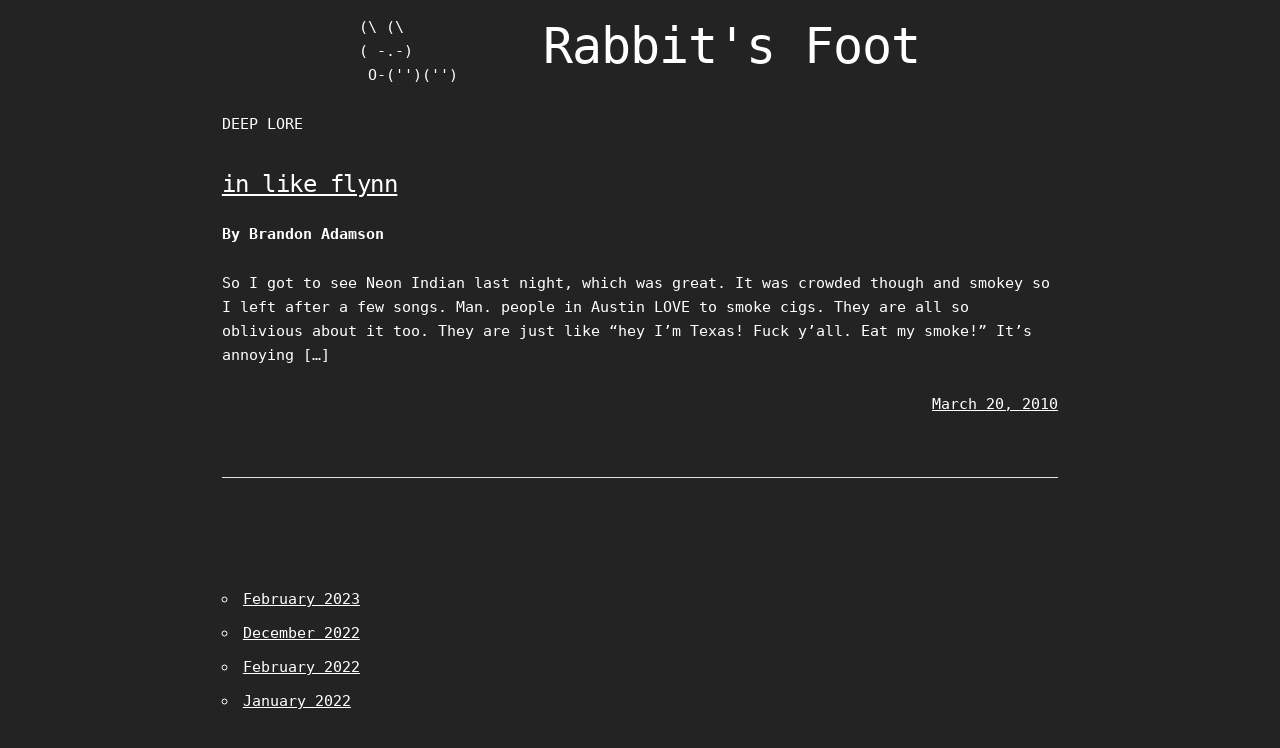

--- FILE ---
content_type: text/html; charset=UTF-8
request_url: https://rabbitsfoot.net/tag/dan-flynn/
body_size: 7237
content:

<!DOCTYPE html>
<html lang="en-US" prefix="og: http://ogp.me/ns# fb: http://ogp.me/ns/fb#" class="no-js">
<head>
	<meta charset="UTF-8">
	<meta name="viewport" content="width=device-width, initial-scale=1">
	<link rel="profile" href="https://gmpg.org/xfn/11">
		<title>dan flynn &#8211; Rabbit&#039;s Foot</title>
<meta name='robots' content='max-image-preview:large' />
<link rel="alternate" type="application/rss+xml" title="Rabbit&#039;s Foot &raquo; Feed" href="https://rabbitsfoot.net/feed/" />
<link rel="alternate" type="application/rss+xml" title="Rabbit&#039;s Foot &raquo; Comments Feed" href="https://rabbitsfoot.net/comments/feed/" />
<link rel="alternate" type="application/rss+xml" title="Rabbit&#039;s Foot &raquo; dan flynn Tag Feed" href="https://rabbitsfoot.net/tag/dan-flynn/feed/" />
<style id='wp-img-auto-sizes-contain-inline-css' type='text/css'>
img:is([sizes=auto i],[sizes^="auto," i]){contain-intrinsic-size:3000px 1500px}
/*# sourceURL=wp-img-auto-sizes-contain-inline-css */
</style>
<style id='wp-emoji-styles-inline-css' type='text/css'>

	img.wp-smiley, img.emoji {
		display: inline !important;
		border: none !important;
		box-shadow: none !important;
		height: 1em !important;
		width: 1em !important;
		margin: 0 0.07em !important;
		vertical-align: -0.1em !important;
		background: none !important;
		padding: 0 !important;
	}
/*# sourceURL=wp-emoji-styles-inline-css */
</style>
<style id='wp-block-library-inline-css' type='text/css'>
:root{--wp-block-synced-color:#7a00df;--wp-block-synced-color--rgb:122,0,223;--wp-bound-block-color:var(--wp-block-synced-color);--wp-editor-canvas-background:#ddd;--wp-admin-theme-color:#007cba;--wp-admin-theme-color--rgb:0,124,186;--wp-admin-theme-color-darker-10:#006ba1;--wp-admin-theme-color-darker-10--rgb:0,107,160.5;--wp-admin-theme-color-darker-20:#005a87;--wp-admin-theme-color-darker-20--rgb:0,90,135;--wp-admin-border-width-focus:2px}@media (min-resolution:192dpi){:root{--wp-admin-border-width-focus:1.5px}}.wp-element-button{cursor:pointer}:root .has-very-light-gray-background-color{background-color:#eee}:root .has-very-dark-gray-background-color{background-color:#313131}:root .has-very-light-gray-color{color:#eee}:root .has-very-dark-gray-color{color:#313131}:root .has-vivid-green-cyan-to-vivid-cyan-blue-gradient-background{background:linear-gradient(135deg,#00d084,#0693e3)}:root .has-purple-crush-gradient-background{background:linear-gradient(135deg,#34e2e4,#4721fb 50%,#ab1dfe)}:root .has-hazy-dawn-gradient-background{background:linear-gradient(135deg,#faaca8,#dad0ec)}:root .has-subdued-olive-gradient-background{background:linear-gradient(135deg,#fafae1,#67a671)}:root .has-atomic-cream-gradient-background{background:linear-gradient(135deg,#fdd79a,#004a59)}:root .has-nightshade-gradient-background{background:linear-gradient(135deg,#330968,#31cdcf)}:root .has-midnight-gradient-background{background:linear-gradient(135deg,#020381,#2874fc)}:root{--wp--preset--font-size--normal:16px;--wp--preset--font-size--huge:42px}.has-regular-font-size{font-size:1em}.has-larger-font-size{font-size:2.625em}.has-normal-font-size{font-size:var(--wp--preset--font-size--normal)}.has-huge-font-size{font-size:var(--wp--preset--font-size--huge)}.has-text-align-center{text-align:center}.has-text-align-left{text-align:left}.has-text-align-right{text-align:right}.has-fit-text{white-space:nowrap!important}#end-resizable-editor-section{display:none}.aligncenter{clear:both}.items-justified-left{justify-content:flex-start}.items-justified-center{justify-content:center}.items-justified-right{justify-content:flex-end}.items-justified-space-between{justify-content:space-between}.screen-reader-text{border:0;clip-path:inset(50%);height:1px;margin:-1px;overflow:hidden;padding:0;position:absolute;width:1px;word-wrap:normal!important}.screen-reader-text:focus{background-color:#ddd;clip-path:none;color:#444;display:block;font-size:1em;height:auto;left:5px;line-height:normal;padding:15px 23px 14px;text-decoration:none;top:5px;width:auto;z-index:100000}html :where(.has-border-color){border-style:solid}html :where([style*=border-top-color]){border-top-style:solid}html :where([style*=border-right-color]){border-right-style:solid}html :where([style*=border-bottom-color]){border-bottom-style:solid}html :where([style*=border-left-color]){border-left-style:solid}html :where([style*=border-width]){border-style:solid}html :where([style*=border-top-width]){border-top-style:solid}html :where([style*=border-right-width]){border-right-style:solid}html :where([style*=border-bottom-width]){border-bottom-style:solid}html :where([style*=border-left-width]){border-left-style:solid}html :where(img[class*=wp-image-]){height:auto;max-width:100%}:where(figure){margin:0 0 1em}html :where(.is-position-sticky){--wp-admin--admin-bar--position-offset:var(--wp-admin--admin-bar--height,0px)}@media screen and (max-width:600px){html :where(.is-position-sticky){--wp-admin--admin-bar--position-offset:0px}}

/*# sourceURL=wp-block-library-inline-css */
</style><style id='wp-block-archives-inline-css' type='text/css'>
.wp-block-archives{box-sizing:border-box}.wp-block-archives-dropdown label{display:block}
/*# sourceURL=https://rabbitsfoot.net/wp-includes/blocks/archives/style.min.css */
</style>
<style id='global-styles-inline-css' type='text/css'>
:root{--wp--preset--aspect-ratio--square: 1;--wp--preset--aspect-ratio--4-3: 4/3;--wp--preset--aspect-ratio--3-4: 3/4;--wp--preset--aspect-ratio--3-2: 3/2;--wp--preset--aspect-ratio--2-3: 2/3;--wp--preset--aspect-ratio--16-9: 16/9;--wp--preset--aspect-ratio--9-16: 9/16;--wp--preset--color--black: #000000;--wp--preset--color--cyan-bluish-gray: #abb8c3;--wp--preset--color--white: #ffffff;--wp--preset--color--pale-pink: #f78da7;--wp--preset--color--vivid-red: #cf2e2e;--wp--preset--color--luminous-vivid-orange: #ff6900;--wp--preset--color--luminous-vivid-amber: #fcb900;--wp--preset--color--light-green-cyan: #7bdcb5;--wp--preset--color--vivid-green-cyan: #00d084;--wp--preset--color--pale-cyan-blue: #8ed1fc;--wp--preset--color--vivid-cyan-blue: #0693e3;--wp--preset--color--vivid-purple: #9b51e0;--wp--preset--color--retrogeek-background: #232323;--wp--preset--color--retrogeek-foreground: #ffffff;--wp--preset--color--retrogeek-link: #ffffff;--wp--preset--gradient--vivid-cyan-blue-to-vivid-purple: linear-gradient(135deg,rgb(6,147,227) 0%,rgb(155,81,224) 100%);--wp--preset--gradient--light-green-cyan-to-vivid-green-cyan: linear-gradient(135deg,rgb(122,220,180) 0%,rgb(0,208,130) 100%);--wp--preset--gradient--luminous-vivid-amber-to-luminous-vivid-orange: linear-gradient(135deg,rgb(252,185,0) 0%,rgb(255,105,0) 100%);--wp--preset--gradient--luminous-vivid-orange-to-vivid-red: linear-gradient(135deg,rgb(255,105,0) 0%,rgb(207,46,46) 100%);--wp--preset--gradient--very-light-gray-to-cyan-bluish-gray: linear-gradient(135deg,rgb(238,238,238) 0%,rgb(169,184,195) 100%);--wp--preset--gradient--cool-to-warm-spectrum: linear-gradient(135deg,rgb(74,234,220) 0%,rgb(151,120,209) 20%,rgb(207,42,186) 40%,rgb(238,44,130) 60%,rgb(251,105,98) 80%,rgb(254,248,76) 100%);--wp--preset--gradient--blush-light-purple: linear-gradient(135deg,rgb(255,206,236) 0%,rgb(152,150,240) 100%);--wp--preset--gradient--blush-bordeaux: linear-gradient(135deg,rgb(254,205,165) 0%,rgb(254,45,45) 50%,rgb(107,0,62) 100%);--wp--preset--gradient--luminous-dusk: linear-gradient(135deg,rgb(255,203,112) 0%,rgb(199,81,192) 50%,rgb(65,88,208) 100%);--wp--preset--gradient--pale-ocean: linear-gradient(135deg,rgb(255,245,203) 0%,rgb(182,227,212) 50%,rgb(51,167,181) 100%);--wp--preset--gradient--electric-grass: linear-gradient(135deg,rgb(202,248,128) 0%,rgb(113,206,126) 100%);--wp--preset--gradient--midnight: linear-gradient(135deg,rgb(2,3,129) 0%,rgb(40,116,252) 100%);--wp--preset--font-size--small: 13px;--wp--preset--font-size--medium: 20px;--wp--preset--font-size--large: 36px;--wp--preset--font-size--x-large: 42px;--wp--preset--spacing--20: 0.44rem;--wp--preset--spacing--30: 0.67rem;--wp--preset--spacing--40: 1rem;--wp--preset--spacing--50: 1.5rem;--wp--preset--spacing--60: 2.25rem;--wp--preset--spacing--70: 3.38rem;--wp--preset--spacing--80: 5.06rem;--wp--preset--shadow--natural: 6px 6px 9px rgba(0, 0, 0, 0.2);--wp--preset--shadow--deep: 12px 12px 50px rgba(0, 0, 0, 0.4);--wp--preset--shadow--sharp: 6px 6px 0px rgba(0, 0, 0, 0.2);--wp--preset--shadow--outlined: 6px 6px 0px -3px rgb(255, 255, 255), 6px 6px rgb(0, 0, 0);--wp--preset--shadow--crisp: 6px 6px 0px rgb(0, 0, 0);}:where(.is-layout-flex){gap: 0.5em;}:where(.is-layout-grid){gap: 0.5em;}body .is-layout-flex{display: flex;}.is-layout-flex{flex-wrap: wrap;align-items: center;}.is-layout-flex > :is(*, div){margin: 0;}body .is-layout-grid{display: grid;}.is-layout-grid > :is(*, div){margin: 0;}:where(.wp-block-columns.is-layout-flex){gap: 2em;}:where(.wp-block-columns.is-layout-grid){gap: 2em;}:where(.wp-block-post-template.is-layout-flex){gap: 1.25em;}:where(.wp-block-post-template.is-layout-grid){gap: 1.25em;}.has-black-color{color: var(--wp--preset--color--black) !important;}.has-cyan-bluish-gray-color{color: var(--wp--preset--color--cyan-bluish-gray) !important;}.has-white-color{color: var(--wp--preset--color--white) !important;}.has-pale-pink-color{color: var(--wp--preset--color--pale-pink) !important;}.has-vivid-red-color{color: var(--wp--preset--color--vivid-red) !important;}.has-luminous-vivid-orange-color{color: var(--wp--preset--color--luminous-vivid-orange) !important;}.has-luminous-vivid-amber-color{color: var(--wp--preset--color--luminous-vivid-amber) !important;}.has-light-green-cyan-color{color: var(--wp--preset--color--light-green-cyan) !important;}.has-vivid-green-cyan-color{color: var(--wp--preset--color--vivid-green-cyan) !important;}.has-pale-cyan-blue-color{color: var(--wp--preset--color--pale-cyan-blue) !important;}.has-vivid-cyan-blue-color{color: var(--wp--preset--color--vivid-cyan-blue) !important;}.has-vivid-purple-color{color: var(--wp--preset--color--vivid-purple) !important;}.has-black-background-color{background-color: var(--wp--preset--color--black) !important;}.has-cyan-bluish-gray-background-color{background-color: var(--wp--preset--color--cyan-bluish-gray) !important;}.has-white-background-color{background-color: var(--wp--preset--color--white) !important;}.has-pale-pink-background-color{background-color: var(--wp--preset--color--pale-pink) !important;}.has-vivid-red-background-color{background-color: var(--wp--preset--color--vivid-red) !important;}.has-luminous-vivid-orange-background-color{background-color: var(--wp--preset--color--luminous-vivid-orange) !important;}.has-luminous-vivid-amber-background-color{background-color: var(--wp--preset--color--luminous-vivid-amber) !important;}.has-light-green-cyan-background-color{background-color: var(--wp--preset--color--light-green-cyan) !important;}.has-vivid-green-cyan-background-color{background-color: var(--wp--preset--color--vivid-green-cyan) !important;}.has-pale-cyan-blue-background-color{background-color: var(--wp--preset--color--pale-cyan-blue) !important;}.has-vivid-cyan-blue-background-color{background-color: var(--wp--preset--color--vivid-cyan-blue) !important;}.has-vivid-purple-background-color{background-color: var(--wp--preset--color--vivid-purple) !important;}.has-black-border-color{border-color: var(--wp--preset--color--black) !important;}.has-cyan-bluish-gray-border-color{border-color: var(--wp--preset--color--cyan-bluish-gray) !important;}.has-white-border-color{border-color: var(--wp--preset--color--white) !important;}.has-pale-pink-border-color{border-color: var(--wp--preset--color--pale-pink) !important;}.has-vivid-red-border-color{border-color: var(--wp--preset--color--vivid-red) !important;}.has-luminous-vivid-orange-border-color{border-color: var(--wp--preset--color--luminous-vivid-orange) !important;}.has-luminous-vivid-amber-border-color{border-color: var(--wp--preset--color--luminous-vivid-amber) !important;}.has-light-green-cyan-border-color{border-color: var(--wp--preset--color--light-green-cyan) !important;}.has-vivid-green-cyan-border-color{border-color: var(--wp--preset--color--vivid-green-cyan) !important;}.has-pale-cyan-blue-border-color{border-color: var(--wp--preset--color--pale-cyan-blue) !important;}.has-vivid-cyan-blue-border-color{border-color: var(--wp--preset--color--vivid-cyan-blue) !important;}.has-vivid-purple-border-color{border-color: var(--wp--preset--color--vivid-purple) !important;}.has-vivid-cyan-blue-to-vivid-purple-gradient-background{background: var(--wp--preset--gradient--vivid-cyan-blue-to-vivid-purple) !important;}.has-light-green-cyan-to-vivid-green-cyan-gradient-background{background: var(--wp--preset--gradient--light-green-cyan-to-vivid-green-cyan) !important;}.has-luminous-vivid-amber-to-luminous-vivid-orange-gradient-background{background: var(--wp--preset--gradient--luminous-vivid-amber-to-luminous-vivid-orange) !important;}.has-luminous-vivid-orange-to-vivid-red-gradient-background{background: var(--wp--preset--gradient--luminous-vivid-orange-to-vivid-red) !important;}.has-very-light-gray-to-cyan-bluish-gray-gradient-background{background: var(--wp--preset--gradient--very-light-gray-to-cyan-bluish-gray) !important;}.has-cool-to-warm-spectrum-gradient-background{background: var(--wp--preset--gradient--cool-to-warm-spectrum) !important;}.has-blush-light-purple-gradient-background{background: var(--wp--preset--gradient--blush-light-purple) !important;}.has-blush-bordeaux-gradient-background{background: var(--wp--preset--gradient--blush-bordeaux) !important;}.has-luminous-dusk-gradient-background{background: var(--wp--preset--gradient--luminous-dusk) !important;}.has-pale-ocean-gradient-background{background: var(--wp--preset--gradient--pale-ocean) !important;}.has-electric-grass-gradient-background{background: var(--wp--preset--gradient--electric-grass) !important;}.has-midnight-gradient-background{background: var(--wp--preset--gradient--midnight) !important;}.has-small-font-size{font-size: var(--wp--preset--font-size--small) !important;}.has-medium-font-size{font-size: var(--wp--preset--font-size--medium) !important;}.has-large-font-size{font-size: var(--wp--preset--font-size--large) !important;}.has-x-large-font-size{font-size: var(--wp--preset--font-size--x-large) !important;}
/*# sourceURL=global-styles-inline-css */
</style>

<style id='classic-theme-styles-inline-css' type='text/css'>
/*! This file is auto-generated */
.wp-block-button__link{color:#fff;background-color:#32373c;border-radius:9999px;box-shadow:none;text-decoration:none;padding:calc(.667em + 2px) calc(1.333em + 2px);font-size:1.125em}.wp-block-file__button{background:#32373c;color:#fff;text-decoration:none}
/*# sourceURL=/wp-includes/css/classic-themes.min.css */
</style>
<link rel='stylesheet' id='retrogeek-normalize-css' href='https://rabbitsfoot.net/wp-content/themes/retrogeek/assets/css/normalize.css?ver=42' type='text/css' media='all' />
<link rel='stylesheet' id='retrogeek-skeleton-css' href='https://rabbitsfoot.net/wp-content/themes/retrogeek/assets/css/skeleton.css?ver=42' type='text/css' media='all' />
<style id='retrogeek-skeleton-inline-css' type='text/css'>
/* Customizer CSS */
:root {
--rg-text-color: #ffffff;
--rg-link-text-color: #ffffff;
--rg-background-color: #232323;
--rg-header-text-color: #ffffff;
}
/* /Customizer CSS */

/*# sourceURL=retrogeek-skeleton-inline-css */
</style>
<link rel='stylesheet' id='retrogeek-style-css' href='https://rabbitsfoot.net/wp-content/themes/retrogeek/style.css?ver=42' type='text/css' media='all' />
<link rel="https://api.w.org/" href="https://rabbitsfoot.net/wp-json/" /><link rel="alternate" title="JSON" type="application/json" href="https://rabbitsfoot.net/wp-json/wp/v2/tags/612" /><link rel="EditURI" type="application/rsd+xml" title="RSD" href="https://rabbitsfoot.net/xmlrpc.php?rsd" />
<meta name="generator" content="WordPress 6.9" />

<!-- START - Open Graph and Twitter Card Tags 3.3.5 -->
 <!-- Facebook Open Graph -->
  <meta property="og:locale" content="en_US"/>
  <meta property="og:site_name" content="Rabbit&#039;s Foot"/>
  <meta property="og:title" content="dan flynn"/>
  <meta property="og:url" content="https://rabbitsfoot.net/tag/dan-flynn/"/>
  <meta property="og:type" content="article"/>
  <meta property="og:description" content="Deep Lore"/>
 <!-- Google+ / Schema.org -->
 <!-- Twitter Cards -->
  <meta name="twitter:title" content="dan flynn"/>
  <meta name="twitter:url" content="https://rabbitsfoot.net/tag/dan-flynn/"/>
  <meta name="twitter:description" content="Deep Lore"/>
  <meta name="twitter:card" content="summary_large_image"/>
 <!-- SEO -->
 <!-- Misc. tags -->
 <!-- is_tag -->
<!-- END - Open Graph and Twitter Card Tags 3.3.5 -->
	
</head>

<body class="archive tag tag-dan-flynn tag-612 wp-theme-retrogeek">
<div id="page" class="hfeed site">

	<header id="masthead" class="site-header" >

	<!-- columns should be the immediate child of a .row -->
	<div class="row">
		<div class="two columns">&nbsp;</div>
		<div class="eight columns">
		<a class="screen-reader-text skip-link" href="#content">Skip to content</a>
		<!-- Mobile Top-Menubar -->
		<div class="toggle-topnav-div"><a class="toggle-topnav" href="#" onclick="retrogeek_toggle_mobile_menu();">&#9776;</a></div>
		<nav class="topnav">
				</nav>

			<div class="site-branding" 
						>

				<div id="asciiartlogo" class="u-pull-left three columns" style="padding-right: 20px;">
					<a style="text-decoration:none !important;" href="https://rabbitsfoot.net/" rel="home">
				<div><pre>(\ (\
( -.-)
 O-(&#039;&#039;)(&#039;&#039;)</pre></div>					</a>
				</div>

				<div class="u-pull-left">
					<!-- mobile site title -->
					<h1 class="site-title-mob">
						<a style="text-decoration:none !important;" href="https://rabbitsfoot.net/" rel="home">
							Rabbit&#039;s Foot						</a>
					</h1>

				
					<!-- Site title as ASCII or Text --><div class="site-title"><a style="text-decoration:none !important;" href="https://rabbitsfoot.net/" rel="home"><h1>Rabbit&#039;s Foot</h1></a></div>				</div>
				</div> <!-- site-branding -->
				<div class="u-cf"></div>

								<div id="rgcontainer"></div>
				<!-- Menubar -->
				<nav class="nav">
								</nav>

		</div><!-- eight columns -->
	</div> <!-- row -->
</header><!-- .site-header -->

	<div id="content" class="site-content">

<main id="main" class="site-main">
	<div class="row">
	<div class="two columns">&nbsp;</div>
	<div id="primary" class="eight columns">



	<article class="content-area">
				<div id="post1-1009" class="post-1009 post type-post status-publish format-standard hentry category-uncategorized tag-abelardo-gil tag-casey-moores tag-cigs tag-dan-flynn tag-del-rio tag-drunk-broads tag-galaxy-room tag-kings-go-forth tag-mark-schoenecker tag-neon-indian tag-old-friends tag-south-by-southwest tag-sxsw tag-treasure-mammal">

				
			<div class="entry-right">
				<header class="entry-header">
					<h5 class="entry-title" id="post-1009"><a href="https://rabbitsfoot.net/2010/03/20/in-like-flynn/" rel="bookmark">in like flynn</a></h5> <b>By Brandon Adamson</b><p>
					
					</p>
				</header>

								<div class="entry">
					<p>So I got to see Neon Indian last night, which was great. It was crowded though and smokey so I left after a few songs. Man. people in Austin LOVE to smoke cigs. They are all so oblivious about it too. They are just like &#8220;hey I&#8217;m Texas! Fuck y&#8217;all. Eat my smoke!&#8221; It&#8217;s annoying [&hellip;]</p>
									</div>
				
				<div class="metadata">
											<span class="u-pull-right" ><a href="https://rabbitsfoot.net/2010/03/20/in-like-flynn/" rel="bookmark">March 20, 2010</a></span>
									</div>
			</div> <!-- entry-right -->

			<div class="u-cf"></div>

		</div> <!-- post1 -->
						<div class="article-footer"><hr></div>
	</article>
	</div><!-- eight columns -->
	</div><!-- row -->

	<div class="row">
	<div class="two columns">&nbsp;</div>
	<div id="pagenav" class="eight columns">
		</div><!-- eight columns -->
	</div><!-- row -->

</main><!-- .site-main -->

</div><!-- .site-content -->

<footer id="colophon" class="site-footer" >
	<div class="row">
		<div class="two columns">&nbsp;</div>
		<div class="eight columns">
			<div class="footer-widgets">
							<div id="footer-widgets_left" class="widget-area" role="complementary">
					<div><ul class="wp-block-archives-list wp-block-archives">	<li><a href='https://rabbitsfoot.net/2023/02/'>February 2023</a></li>
	<li><a href='https://rabbitsfoot.net/2022/12/'>December 2022</a></li>
	<li><a href='https://rabbitsfoot.net/2022/02/'>February 2022</a></li>
	<li><a href='https://rabbitsfoot.net/2022/01/'>January 2022</a></li>
	<li><a href='https://rabbitsfoot.net/2021/04/'>April 2021</a></li>
	<li><a href='https://rabbitsfoot.net/2021/03/'>March 2021</a></li>
	<li><a href='https://rabbitsfoot.net/2020/10/'>October 2020</a></li>
	<li><a href='https://rabbitsfoot.net/2020/08/'>August 2020</a></li>
	<li><a href='https://rabbitsfoot.net/2020/07/'>July 2020</a></li>
	<li><a href='https://rabbitsfoot.net/2020/06/'>June 2020</a></li>
	<li><a href='https://rabbitsfoot.net/2020/05/'>May 2020</a></li>
	<li><a href='https://rabbitsfoot.net/2020/02/'>February 2020</a></li>
	<li><a href='https://rabbitsfoot.net/2019/12/'>December 2019</a></li>
	<li><a href='https://rabbitsfoot.net/2019/10/'>October 2019</a></li>
	<li><a href='https://rabbitsfoot.net/2019/05/'>May 2019</a></li>
	<li><a href='https://rabbitsfoot.net/2018/09/'>September 2018</a></li>
	<li><a href='https://rabbitsfoot.net/2018/07/'>July 2018</a></li>
	<li><a href='https://rabbitsfoot.net/2018/06/'>June 2018</a></li>
	<li><a href='https://rabbitsfoot.net/2018/01/'>January 2018</a></li>
	<li><a href='https://rabbitsfoot.net/2017/11/'>November 2017</a></li>
	<li><a href='https://rabbitsfoot.net/2017/09/'>September 2017</a></li>
	<li><a href='https://rabbitsfoot.net/2017/08/'>August 2017</a></li>
	<li><a href='https://rabbitsfoot.net/2017/04/'>April 2017</a></li>
	<li><a href='https://rabbitsfoot.net/2016/08/'>August 2016</a></li>
	<li><a href='https://rabbitsfoot.net/2016/07/'>July 2016</a></li>
	<li><a href='https://rabbitsfoot.net/2016/05/'>May 2016</a></li>
	<li><a href='https://rabbitsfoot.net/2015/10/'>October 2015</a></li>
	<li><a href='https://rabbitsfoot.net/2015/09/'>September 2015</a></li>
	<li><a href='https://rabbitsfoot.net/2015/08/'>August 2015</a></li>
	<li><a href='https://rabbitsfoot.net/2015/05/'>May 2015</a></li>
	<li><a href='https://rabbitsfoot.net/2015/02/'>February 2015</a></li>
	<li><a href='https://rabbitsfoot.net/2014/11/'>November 2014</a></li>
	<li><a href='https://rabbitsfoot.net/2014/10/'>October 2014</a></li>
	<li><a href='https://rabbitsfoot.net/2014/09/'>September 2014</a></li>
	<li><a href='https://rabbitsfoot.net/2014/07/'>July 2014</a></li>
	<li><a href='https://rabbitsfoot.net/2014/05/'>May 2014</a></li>
	<li><a href='https://rabbitsfoot.net/2014/04/'>April 2014</a></li>
	<li><a href='https://rabbitsfoot.net/2014/01/'>January 2014</a></li>
	<li><a href='https://rabbitsfoot.net/2013/11/'>November 2013</a></li>
	<li><a href='https://rabbitsfoot.net/2013/10/'>October 2013</a></li>
	<li><a href='https://rabbitsfoot.net/2013/08/'>August 2013</a></li>
	<li><a href='https://rabbitsfoot.net/2013/07/'>July 2013</a></li>
	<li><a href='https://rabbitsfoot.net/2013/05/'>May 2013</a></li>
	<li><a href='https://rabbitsfoot.net/2013/03/'>March 2013</a></li>
	<li><a href='https://rabbitsfoot.net/2013/01/'>January 2013</a></li>
	<li><a href='https://rabbitsfoot.net/2012/09/'>September 2012</a></li>
	<li><a href='https://rabbitsfoot.net/2012/07/'>July 2012</a></li>
	<li><a href='https://rabbitsfoot.net/2012/06/'>June 2012</a></li>
	<li><a href='https://rabbitsfoot.net/2012/04/'>April 2012</a></li>
	<li><a href='https://rabbitsfoot.net/2012/03/'>March 2012</a></li>
	<li><a href='https://rabbitsfoot.net/2012/02/'>February 2012</a></li>
	<li><a href='https://rabbitsfoot.net/2012/01/'>January 2012</a></li>
	<li><a href='https://rabbitsfoot.net/2011/12/'>December 2011</a></li>
	<li><a href='https://rabbitsfoot.net/2011/11/'>November 2011</a></li>
	<li><a href='https://rabbitsfoot.net/2011/10/'>October 2011</a></li>
	<li><a href='https://rabbitsfoot.net/2011/09/'>September 2011</a></li>
	<li><a href='https://rabbitsfoot.net/2011/08/'>August 2011</a></li>
	<li><a href='https://rabbitsfoot.net/2011/07/'>July 2011</a></li>
	<li><a href='https://rabbitsfoot.net/2011/06/'>June 2011</a></li>
	<li><a href='https://rabbitsfoot.net/2011/05/'>May 2011</a></li>
	<li><a href='https://rabbitsfoot.net/2011/04/'>April 2011</a></li>
	<li><a href='https://rabbitsfoot.net/2011/03/'>March 2011</a></li>
	<li><a href='https://rabbitsfoot.net/2011/02/'>February 2011</a></li>
	<li><a href='https://rabbitsfoot.net/2011/01/'>January 2011</a></li>
	<li><a href='https://rabbitsfoot.net/2010/12/'>December 2010</a></li>
	<li><a href='https://rabbitsfoot.net/2010/11/'>November 2010</a></li>
	<li><a href='https://rabbitsfoot.net/2010/10/'>October 2010</a></li>
	<li><a href='https://rabbitsfoot.net/2010/09/'>September 2010</a></li>
	<li><a href='https://rabbitsfoot.net/2010/08/'>August 2010</a></li>
	<li><a href='https://rabbitsfoot.net/2010/07/'>July 2010</a></li>
	<li><a href='https://rabbitsfoot.net/2010/06/'>June 2010</a></li>
	<li><a href='https://rabbitsfoot.net/2010/05/'>May 2010</a></li>
	<li><a href='https://rabbitsfoot.net/2010/04/'>April 2010</a></li>
	<li><a href='https://rabbitsfoot.net/2010/03/'>March 2010</a></li>
	<li><a href='https://rabbitsfoot.net/2010/02/'>February 2010</a></li>
	<li><a href='https://rabbitsfoot.net/2010/01/'>January 2010</a></li>
	<li><a href='https://rabbitsfoot.net/2009/12/'>December 2009</a></li>
	<li><a href='https://rabbitsfoot.net/2009/11/'>November 2009</a></li>
	<li><a href='https://rabbitsfoot.net/2009/08/'>August 2009</a></li>
	<li><a href='https://rabbitsfoot.net/2009/07/'>July 2009</a></li>
	<li><a href='https://rabbitsfoot.net/2009/06/'>June 2009</a></li>
	<li><a href='https://rabbitsfoot.net/2009/04/'>April 2009</a></li>
	<li><a href='https://rabbitsfoot.net/2009/02/'>February 2009</a></li>
	<li><a href='https://rabbitsfoot.net/2009/01/'>January 2009</a></li>
	<li><a href='https://rabbitsfoot.net/2008/12/'>December 2008</a></li>
	<li><a href='https://rabbitsfoot.net/2008/11/'>November 2008</a></li>
	<li><a href='https://rabbitsfoot.net/2008/10/'>October 2008</a></li>
	<li><a href='https://rabbitsfoot.net/2006/03/'>March 2006</a></li>
	<li><a href='https://rabbitsfoot.net/2005/11/'>November 2005</a></li>
	<li><a href='https://rabbitsfoot.net/2005/10/'>October 2005</a></li>
	<li><a href='https://rabbitsfoot.net/2005/08/'>August 2005</a></li>
	<li><a href='https://rabbitsfoot.net/2005/06/'>June 2005</a></li>
	<li><a href='https://rabbitsfoot.net/2005/05/'>May 2005</a></li>
	<li><a href='https://rabbitsfoot.net/2005/01/'>January 2005</a></li>
	<li><a href='https://rabbitsfoot.net/2004/09/'>September 2004</a></li>
	<li><a href='https://rabbitsfoot.net/2004/06/'>June 2004</a></li>
	<li><a href='https://rabbitsfoot.net/2003/01/'>January 2003</a></li>
	<li><a href='https://rabbitsfoot.net/2002/11/'>November 2002</a></li>
	<li><a href='https://rabbitsfoot.net/2002/07/'>July 2002</a></li>
	<li><a href='https://rabbitsfoot.net/2002/06/'>June 2002</a></li>
	<li><a href='https://rabbitsfoot.net/2002/03/'>March 2002</a></li>
	<li><a href='https://rabbitsfoot.net/2002/02/'>February 2002</a></li>
	<li><a href='https://rabbitsfoot.net/2001/09/'>September 2001</a></li>
	<li><a href='https://rabbitsfoot.net/2001/08/'>August 2001</a></li>
	<li><a href='https://rabbitsfoot.net/2001/07/'>July 2001</a></li>
	<li><a href='https://rabbitsfoot.net/2001/06/'>June 2001</a></li>
	<li><a href='https://rabbitsfoot.net/2001/03/'>March 2001</a></li>
	<li><a href='https://rabbitsfoot.net/2001/02/'>February 2001</a></li>
	<li><a href='https://rabbitsfoot.net/2000/12/'>December 2000</a></li>
</ul></div>				</div><!-- #primary-sidebar -->
			
			
						<div class="u-cf">&nbsp;</div>
			</div>

			<div class="site-info">

						<a href="https://wordpress.org/" class="imprint">
				Proudly powered by WordPress and RetroGeek-Theme			</a>
			</div><!-- .site-info -->
		</div><!-- eight columns -->
	</div><!-- row -->
</footer><!-- .site-footer -->

</div><!-- .site -->

<script type="speculationrules">
{"prefetch":[{"source":"document","where":{"and":[{"href_matches":"/*"},{"not":{"href_matches":["/wp-*.php","/wp-admin/*","/wp-content/uploads/*","/wp-content/*","/wp-content/plugins/*","/wp-content/themes/retrogeek/*","/*\\?(.+)"]}},{"not":{"selector_matches":"a[rel~=\"nofollow\"]"}},{"not":{"selector_matches":".no-prefetch, .no-prefetch a"}}]},"eagerness":"conservative"}]}
</script>
<script type="text/javascript" src="https://rabbitsfoot.net/wp-content/themes/retrogeek/assets/js/retrogeek_func.js?ver=42" id="retrogeek-javascript-js"></script>
<script type="text/javascript" id="retrogeek-javascript-js-after">
/* <![CDATA[ */
rg_terminal("rgcontainer", "Deep Lore", "site-description" );
//# sourceURL=retrogeek-javascript-js-after
/* ]]> */
</script>
<script id="wp-emoji-settings" type="application/json">
{"baseUrl":"https://s.w.org/images/core/emoji/17.0.2/72x72/","ext":".png","svgUrl":"https://s.w.org/images/core/emoji/17.0.2/svg/","svgExt":".svg","source":{"concatemoji":"https://rabbitsfoot.net/wp-includes/js/wp-emoji-release.min.js?ver=6.9"}}
</script>
<script type="module">
/* <![CDATA[ */
/*! This file is auto-generated */
const a=JSON.parse(document.getElementById("wp-emoji-settings").textContent),o=(window._wpemojiSettings=a,"wpEmojiSettingsSupports"),s=["flag","emoji"];function i(e){try{var t={supportTests:e,timestamp:(new Date).valueOf()};sessionStorage.setItem(o,JSON.stringify(t))}catch(e){}}function c(e,t,n){e.clearRect(0,0,e.canvas.width,e.canvas.height),e.fillText(t,0,0);t=new Uint32Array(e.getImageData(0,0,e.canvas.width,e.canvas.height).data);e.clearRect(0,0,e.canvas.width,e.canvas.height),e.fillText(n,0,0);const a=new Uint32Array(e.getImageData(0,0,e.canvas.width,e.canvas.height).data);return t.every((e,t)=>e===a[t])}function p(e,t){e.clearRect(0,0,e.canvas.width,e.canvas.height),e.fillText(t,0,0);var n=e.getImageData(16,16,1,1);for(let e=0;e<n.data.length;e++)if(0!==n.data[e])return!1;return!0}function u(e,t,n,a){switch(t){case"flag":return n(e,"\ud83c\udff3\ufe0f\u200d\u26a7\ufe0f","\ud83c\udff3\ufe0f\u200b\u26a7\ufe0f")?!1:!n(e,"\ud83c\udde8\ud83c\uddf6","\ud83c\udde8\u200b\ud83c\uddf6")&&!n(e,"\ud83c\udff4\udb40\udc67\udb40\udc62\udb40\udc65\udb40\udc6e\udb40\udc67\udb40\udc7f","\ud83c\udff4\u200b\udb40\udc67\u200b\udb40\udc62\u200b\udb40\udc65\u200b\udb40\udc6e\u200b\udb40\udc67\u200b\udb40\udc7f");case"emoji":return!a(e,"\ud83e\u1fac8")}return!1}function f(e,t,n,a){let r;const o=(r="undefined"!=typeof WorkerGlobalScope&&self instanceof WorkerGlobalScope?new OffscreenCanvas(300,150):document.createElement("canvas")).getContext("2d",{willReadFrequently:!0}),s=(o.textBaseline="top",o.font="600 32px Arial",{});return e.forEach(e=>{s[e]=t(o,e,n,a)}),s}function r(e){var t=document.createElement("script");t.src=e,t.defer=!0,document.head.appendChild(t)}a.supports={everything:!0,everythingExceptFlag:!0},new Promise(t=>{let n=function(){try{var e=JSON.parse(sessionStorage.getItem(o));if("object"==typeof e&&"number"==typeof e.timestamp&&(new Date).valueOf()<e.timestamp+604800&&"object"==typeof e.supportTests)return e.supportTests}catch(e){}return null}();if(!n){if("undefined"!=typeof Worker&&"undefined"!=typeof OffscreenCanvas&&"undefined"!=typeof URL&&URL.createObjectURL&&"undefined"!=typeof Blob)try{var e="postMessage("+f.toString()+"("+[JSON.stringify(s),u.toString(),c.toString(),p.toString()].join(",")+"));",a=new Blob([e],{type:"text/javascript"});const r=new Worker(URL.createObjectURL(a),{name:"wpTestEmojiSupports"});return void(r.onmessage=e=>{i(n=e.data),r.terminate(),t(n)})}catch(e){}i(n=f(s,u,c,p))}t(n)}).then(e=>{for(const n in e)a.supports[n]=e[n],a.supports.everything=a.supports.everything&&a.supports[n],"flag"!==n&&(a.supports.everythingExceptFlag=a.supports.everythingExceptFlag&&a.supports[n]);var t;a.supports.everythingExceptFlag=a.supports.everythingExceptFlag&&!a.supports.flag,a.supports.everything||((t=a.source||{}).concatemoji?r(t.concatemoji):t.wpemoji&&t.twemoji&&(r(t.twemoji),r(t.wpemoji)))});
//# sourceURL=https://rabbitsfoot.net/wp-includes/js/wp-emoji-loader.min.js
/* ]]> */
</script>

</body>
</html>


--- FILE ---
content_type: text/css
request_url: https://rabbitsfoot.net/wp-content/themes/retrogeek/style.css?ver=42
body_size: 2857
content:
/*
Theme Name: RetroGeek
Theme URI: https://tuxlog.de/retrogeek/
Author: tuxlog
Author URI: https://tuxlog.de/
Description: A lightweight, minimal, fast and geeky retro theme remembering the good old terminal times
Version: 0.7
Requires PHP: 7.4
Tested up to: 6.5
License: GNU General Public License v2 or later
License URI: http://www.gnu.org/licenses/gpl-2.0.html
Tags: blog, one-column, block-styles, custom-colors, custom-logo, custom-menu, featured-images, footer-widgets, sticky-post, theme-options, threaded-comments, translation-ready, flexible-header
Text Domain: retrogeek

This theme, like WordPress, is licensed under the GPL.
Use it to make something cool, have fun, and share what you've learned with others.
*/

/* whenever we need to clear floats */
.clearfix { content:""; display:table; clear:both; }

/* position post thumbnails */
.retrogeek-thumbnail {float:left; padding-right: 20px;}

body {  background-color: var(--rg-background-color);
	color: var(--rg-text-color);
}

.site-branding,
.asite-description,
.site-info,
.site-title {
	align-items: center;
	justify-content: center;
	display: flex;
}

@media (max-width: 700px) {
	#asciiartlogo { font-size: 10px; }
}

.site-description {margin-bottom: 30px;}

.site-title > a >pre { font-size:16px;}

/* Hide short text by default (resolution > 600px) */
.site-title-mob { display: none; }

/* When resolution <= 600px, hide full text and show short text */
@media (max-width: 600px) {
	.site-title { display: none; }
	.site-title-mob { display: inline-block; }
}

/* some space */
.site-footer { margin-top: 50px; }
.entry-right { padding-bottom: 55px;}


/* code tag wrap amd color */
code { display: block; overflow-x: auto; padding: .5em; background: #444444; }

/* add border to sticky post */
.sticky { border: #ffffff solid 2px; padding:10px; margin-bottom: 30px;}

/* make quotes italic */
blockquote { font-style: italic; }

/* custom logo */
.custom-logo { max-width: 170px; }


/* Menu bar start */
.navigation{ position: relative; z-index: 1000; padding: 11px 0 0; }
.nav{ margin: 0; padding: 0; }
div.main-nav { background-color: #444444; min-height: 31px; margin: 0 0 25px; }

.nav li{
	float: left;
	font-size: 16px;
	line-height: 26px;
	margin: 0 38px 0 0;
	position: relative;
	list-style-type: none;
	background-color: #444444;
}

.nav li:last-child{
	margin: 0;
}

.nav li a{
	color: var(--rg-text-color);
	display: block;
	-webkit-transition: all 0.3s ease-in-out;
	-moz-transition: all 0.3s ease-in-out;
	-ms-transition: all 0.3s ease-in-out;
	-o-transition: all 0.3s ease-in-out;
	transition: all 0.3s ease-in-out;
}

.nav li a:hover, .nav li.current_page_item a{
	color: var(--rg-link-text-color);
}

.nav li ul{
	position: absolute;
	width: 220px;
	top: 23px;
	left: 0;
	background-color: #444444;
	transform: scaleY(0);
	transform-origin: 0 0 0;
	transition: all 0.3s ease 0s;
	visibility: hidden;
}

.nav li:hover > ul,
.nav li:focus-within ul{
	transform: scale(1);
	visibility: visible;
	z-index: 1;
}

.nav li ul li{
	float: none;
	margin: 0;
	font-size: 14px;
	line-height: 22px;
	border-top: 1px solid #aaaaaa;
}

.nav li ul li a{
	padding: 10px 10px;
	color: var(--rg-text-color);
}
.nav li ul li a:hover{
	color: var(--rg-link-text-color);
}
/* end menubar */

/*
 * style mobile top navigation menu
 */
.toggle-topnav {
	display: none !important;
}

@media screen and ( max-width: 580px ) {
	.main-nav { display: none; }
	.toggle-topnav {
		display: inline-block !important;
		margin: 15px 15px 0px 15px;
		font-size: 2em;
		transition: color linear 0.15s;
	}

	a.toggle-topnav:link,
	a.toggle-topnav:visited,
	a.toggle-topnav:hover,
	a.toggle-topnav:active {
		text-decoration: none;
		color: var(--rg-text-color);
	}

	.sub-menu { display: block !important; }
}

.top-nav {
	display: block;
	position: relative;
	background: #444;
	text-align: left;
}


.top-nav ul {
	display: none;
	overflow: auto;
	top: 0px;
	right: 0px;
	z-index: 999;
	padding-right: 15px;
	background: #444;
	font-size: 100% !important;
	margin: 0.5rem 0.5rem 0.1rem 0.1rem;
}

.top-nav ul li {
	float: none;
	display: block;
	position: relative;
	top: 0px;
	right: -15px;
	min-width: 200px;
	background: #444;
	text-align: left;
}

.top-nav li:after {
	content: none;
}


/* position footer widget areas */
.widget-area { float:left; width:33%;}
@media (max-width:767px) {
	.widget-area{ position:relative; width:100%; }
}


/* WordPress classes */
.alignleft { display: inline; float: left; }
.alignright { display: inline; float: right; }
.aligncenter { display: block; margin-right: auto; margin-left: auto; }
blockquote.alignleft, .wp-caption.alignleft, img.alignleft { margin: 0.4em 1.6em 1.6em 0; }
blockquote.alignright, .wp-caption.alignright, img.alignright { margin: 0.4em 0 1.6em 1.6em; }
blockquote.aligncenter, .wp-caption.aligncenter, img.aligncenter { clear: both; margin-top: 0.4em; margin-bottom: 1.6em; }
.wp-caption.alignleft, .wp-caption.alignright, .wp-caption.aligncenter { margin-bottom: 1.2em; }
.wp-caption-text { color: var(--rg-text-color); font-family: "Monospace", sans-serif; font-size: 12px; font-size: 1.2rem; line-height: 1.5; padding: 0.5em 0; }
.gallery-caption { color: var(--rg-text-color); display: block; font-family: "Monospace", sans-serif; font-size: 12px; font-size: 1.2rem; line-height: 1.5; padding: 0.5em 0; }
.bypostauthor > article .fn:after { content: "\f304"; position: relative; top: 5px; left: 3px; }
.says, .screen-reader-text { clip: rect(1px, 1px, 1px, 1px); height: 1px; overflow: hidden; position: absolute !important; width: 1px; }


/* comment classes */
li.comment {list-style-type: none;}
div.comment-author { float:left; padding-right:10px;}
div.comment-author > cite { vertical-align:top; }
div.comment-meta:after {content:"";display:table; clear:both;}
div.reply {margin-bottom: 3em;}
div.comment-body > p {margin-bottom: 1em;}
.comment.odd {background-color: #444444}
input#submit.submit {color: var(--rg-link-text-color);}
textarea#comment { color: #000000;}
.comment-respond {margin-top: 40px;}
.nav-previous { float:left;}
.nav-next { float:right;}
div.nav-links:after {content:"";display:table; clear:both;}


/*
 * Style the search form at the right side of the menu bar
 */
/* my-nav-menu-search menu item created in functions.php. Move it way over to the right */
.my-nav-menu-search {
	float: right;
}

.my-nav-menu-search .search-form {
	position: relative;
	margin: 0;
}
/*Stop the display of the Search button*/
.my-nav-menu-search .search-submit {
	display: none;
}
/* The "Search for" text is needed for screen readers, but we move it off screen, so we won't see it */
.my-nav-menu-search .search-form .screen-reader-text {
	position: absolute;
	left: -9999px;
	overflow: hidden;
}

.search-field {
	background-color: var(--rg-background-color) !important;
	color: var(--rg-text-color);
}

.search-submit {
	display:none;
}



/* Style the search input textbox */
.my-nav-menu-search .search-field {
	border: none;
	-webkit-box-shadow:    none;
	-moz-box-shadow:       none;
	box-shadow:            none;
	cursor: pointer;
	height: 22px;
	margin: 1px 0 1px 0;
	padding: 0px;
	position: relative;
	-webkit-transition: width 400ms ease;
	-moz-transition:    width 400ms ease;
	-o-transition:      width 400ms ease;
	transition:         width 400ms ease;
	width: 130px;
	color: var(--rg-text-color);
}

::placeholder { /* Chrome, Firefox, Opera, Safari 10.1+ */
	color: var(--rg-link-text-color);
	opacity: 1; /* Firefox */
}

/* Reset nav width and search floating for mobile menu */
@media (max-width: 979px){
	.navbar .nav .my-nav-menu-search {
		float: left;
	}
	.navbar .nav {
		width: auto;
	}
}


/* skip to content link is hidden until it gets focus. */
.skip-link:focus {
	clip: auto;
	height: auto;
	left: 6px;
	top: 7px;
	width: auto;
	z-index: 100000;
	position:relative !important;
}

/* make sure WordPress galleries have a correct clear at the end */
.gallery:after { content:""; display:table; clear:both; }

/* make sure tables are striped if applicable */
.wp-block-table.is-style-stripes tbody tr:nth-child(odd) {
	background-color: #444444;
}

/* formatting for the tickerwidget */
.rg_tickertext {
	margin-right: 25px;
	margin-bottom: 25px;
}


/* added some fixes for mobile view -thanks to Samuel - v0.6 */
/* position checkbox above text - comments and visitor not logged in */
.comment-form-cookies-consent label {
	display: inline;
}
#wp-comment-cookies-consent {
	margin-bottom: 0;
}

/* for mobile */
@media (max-width: 575.98px) {
/* beautify post thumbnail on mobile */
	.retrogeek-thumbnail {
		float: unset !important;
		padding-right: 0 !important;
		width: 100%;
		margin-bottom: 2em;
	}
	.retrogeek-thumbnail img {
		width: 100%;
		height: auto;
		object-fit: contain;
	}

	/* fix width of comment text input field */
	#comment {
		width: 348px;
	}
}
